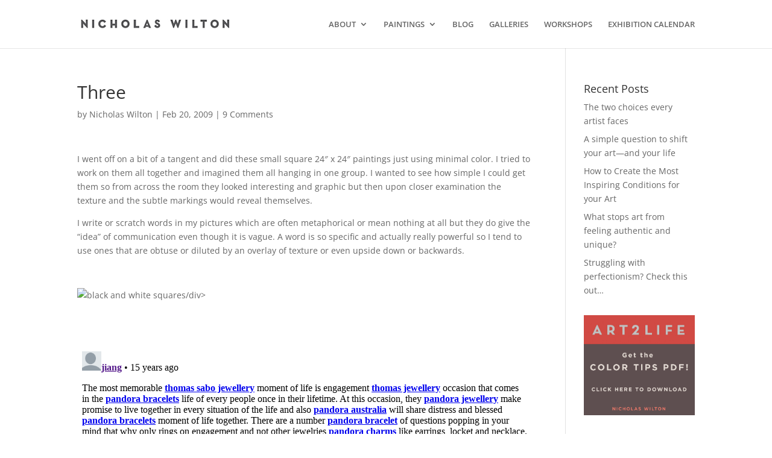

--- FILE ---
content_type: text/html; charset=utf-8
request_url: https://disqus.com/embed/comments/?base=default&f=nicholaswilton&t_i=959%20http%3A%2F%2Fwilton3.wpengine.com%2F2009%2F02%2F20%2Fthree%2F&t_u=https%3A%2F%2Fwww.nicholaswilton.com%2F2009%2F02%2F20%2Fthree%2F&t_e=Three&t_d=Three%20%7C%20Nicholas%20Wilton&t_t=Three&s_o=default
body_size: 3976
content:
<!DOCTYPE html>

<html lang="en" dir="ltr" class="not-supported type-">

<head>
    <title>Disqus Comments</title>

    
    <meta name="viewport" content="width=device-width, initial-scale=1, maximum-scale=1, user-scalable=no">
    <meta http-equiv="X-UA-Compatible" content="IE=edge"/>

    <style>
        .alert--warning {
            border-radius: 3px;
            padding: 10px 15px;
            margin-bottom: 10px;
            background-color: #FFE070;
            color: #A47703;
        }

        .alert--warning a,
        .alert--warning a:hover,
        .alert--warning strong {
            color: #A47703;
            font-weight: bold;
        }

        .alert--error p,
        .alert--warning p {
            margin-top: 5px;
            margin-bottom: 5px;
        }
        
        </style>
    
    <style>
        
        html, body {
            overflow-y: auto;
            height: 100%;
        }
        

        #error {
            display: none;
        }

        .clearfix:after {
            content: "";
            display: block;
            height: 0;
            clear: both;
            visibility: hidden;
        }

        
    </style>

</head>
<body>
    

    
    <div id="error" class="alert--error">
        <p>We were unable to load Disqus. If you are a moderator please see our <a href="https://docs.disqus.com/help/83/"> troubleshooting guide</a>. </p>
    </div>

    
    <script type="text/json" id="disqus-forumData">{"session":{"canModerate":false,"audienceSyncVerified":false,"canReply":true,"mustVerify":false,"recaptchaPublicKey":"6LfHFZceAAAAAIuuLSZamKv3WEAGGTgqB_E7G7f3","mustVerifyEmail":false},"forum":{"aetBannerConfirmation":null,"founder":"69861622","twitterName":"","commentsLinkOne":"1 Comment","guidelines":null,"disableDisqusBrandingOnPolls":false,"commentsLinkZero":"0 Comments","disableDisqusBranding":false,"id":"nicholaswilton","createdAt":"2014-07-30T14:56:21.180263","category":null,"aetBannerEnabled":false,"aetBannerTitle":null,"raw_guidelines":null,"initialCommentCount":null,"votingType":null,"daysUnapproveNewUsers":null,"installCompleted":true,"moderatorBadgeText":"","commentPolicyText":null,"aetEnabled":false,"channel":null,"sort":4,"description":"","organizationHasBadges":true,"newPolicy":true,"raw_description":"","customFont":null,"language":"en","adsReviewStatus":0,"commentsPlaceholderTextEmpty":null,"daysAlive":0,"forumCategory":null,"linkColor":null,"colorScheme":"auto","pk":"3138855","commentsPlaceholderTextPopulated":null,"permissions":{},"commentPolicyLink":null,"aetBannerDescription":null,"favicon":{"permalink":"https://disqus.com/api/forums/favicons/nicholaswilton.jpg","cache":"//a.disquscdn.com/1762981787/images/favicon-default.png"},"name":"nicholaswilton.com","commentsLinkMultiple":"{num} Comments","settings":{"threadRatingsEnabled":false,"adsDRNativeEnabled":false,"behindClickEnabled":false,"disable3rdPartyTrackers":false,"adsVideoEnabled":false,"adsProductVideoEnabled":false,"adsPositionBottomEnabled":false,"ssoRequired":false,"contextualAiPollsEnabled":false,"unapproveLinks":false,"adsPositionRecommendationsEnabled":false,"adsEnabled":false,"adsProductLinksThumbnailsEnabled":false,"hasCustomAvatar":false,"organicDiscoveryEnabled":false,"adsProductDisplayEnabled":false,"adsProductLinksEnabled":false,"audienceSyncEnabled":false,"threadReactionsEnabled":true,"linkAffiliationEnabled":true,"adsPositionAiPollsEnabled":false,"disableSocialShare":false,"adsPositionTopEnabled":false,"adsProductStoriesEnabled":false,"sidebarEnabled":false,"adultContent":false,"allowAnonVotes":false,"gifPickerEnabled":true,"mustVerify":true,"badgesEnabled":false,"mustVerifyEmail":true,"allowAnonPost":true,"unapproveNewUsersEnabled":false,"mediaembedEnabled":true,"aiPollsEnabled":false,"userIdentityDisabled":false,"adsPositionPollEnabled":false,"discoveryLocked":false,"validateAllPosts":false,"adsSettingsLocked":false,"isVIP":false,"adsPositionInthreadEnabled":false},"organizationId":2331305,"typeface":"auto","url":"","daysThreadAlive":0,"avatar":{"small":{"permalink":"https://disqus.com/api/forums/avatars/nicholaswilton.jpg?size=32","cache":"//a.disquscdn.com/1762981787/images/noavatar32.png"},"large":{"permalink":"https://disqus.com/api/forums/avatars/nicholaswilton.jpg?size=92","cache":"//a.disquscdn.com/1762981787/images/noavatar92.png"}},"signedUrl":""}}</script>

    <div id="postCompatContainer"><div class="comment__wrapper"><div class="comment__name clearfix"><img class="comment__avatar" src="//a.disquscdn.com/1762981787/images/noavatar92.png" width="32" height="32" /><strong><a href="">jiang</a></strong> &bull; 15 years ago
        </div><div class="comment__content"><p>The most memorable <a href="http://disq.us/url?url=http%3A%2F%2Fwww.thomas-sabo-australia.com%2F%3AZpP0-gNrwkaHn7qaIh50nSAi9Ec&amp;cuid=3138855" rel="nofollow noopener" target="_blank" title="http://www.thomas-sabo-australia.com/"><strong>thomas sabo jewellery</strong></a> moment of life is engagement <a href="http://disq.us/url?url=http%3A%2F%2Fwww.thomas-sabo-australia.com%2F%3AZpP0-gNrwkaHn7qaIh50nSAi9Ec&amp;cuid=3138855" rel="nofollow noopener" target="_blank" title="http://www.thomas-sabo-australia.com/"><strong>thomas jewellery</strong></a> occasion that comes in the <a href="http://disq.us/url?url=http%3A%2F%2Fwww.pandora-bracelets.uk.com%2F%3AmKLTB5Xlk7ABCun1sCmuJEmwvf8&amp;cuid=3138855" rel="nofollow noopener" target="_blank" title="http://www.pandora-bracelets.uk.com/"><strong>pandora bracelets</strong></a> life of every people once in their lifetime. At this occasion, they <a href="http://disq.us/url?url=http%3A%2F%2Fwww.pandora-australia.com%2F%3ANSetDanMpvq3KrDyntgXcaURZp8&amp;cuid=3138855" rel="nofollow noopener" target="_blank" title="http://www.pandora-australia.com/"><strong>pandora jewellery</strong></a> make promise to live together in every situation of the life and also <a href="http://disq.us/url?url=http%3A%2F%2Fwww.pandora-australia.com%2F%3ANSetDanMpvq3KrDyntgXcaURZp8&amp;cuid=3138855" rel="nofollow noopener" target="_blank" title="http://www.pandora-australia.com/"><strong>pandora australia</strong></a> will share distress and blessed <a href="http://disq.us/url?url=http%3A%2F%2Fwww.pandora-australia.com%2Fpandora-bracelets%3AqSBypxtprseXDiwkgoJWP5I51AY&amp;cuid=3138855" rel="nofollow noopener" target="_blank" title="http://www.pandora-australia.com/pandora-bracelets"><strong>pandora bracelets</strong></a> moment of life together. There are a number <a href="http://disq.us/url?url=http%3A%2F%2Fwww.pandora-australia.com%2Fpandora-bracelets%3AqSBypxtprseXDiwkgoJWP5I51AY&amp;cuid=3138855" rel="nofollow noopener" target="_blank" title="http://www.pandora-australia.com/pandora-bracelets"><strong>pandora bracelet</strong></a> of questions popping in your mind that why only rings on engagement and not other jewelries <a href="http://disq.us/url?url=http%3A%2F%2Fwww.pandora-australia.com%2Fpandora-charms%3AhihYgC9ToM8UeUSxlcuctVP6e6Q&amp;cuid=3138855" rel="nofollow noopener" target="_blank" title="http://www.pandora-australia.com/pandora-charms"><strong>pandora charms</strong></a> like earrings, locket and necklace. Answer <a href="http://disq.us/url?url=http%3A%2F%2Fwww.thomas-sabo-australia.com%2F%3AZpP0-gNrwkaHn7qaIh50nSAi9Ec&amp;cuid=3138855" rel="nofollow noopener" target="_blank" title="http://www.thomas-sabo-australia.com/"><strong>thomas sabo australia</strong></a> is simple, the shape of ring is circular that define <a href="http://disq.us/url?url=http%3A%2F%2Fwww.thomas-sabo-australia.com%2F%3AZpP0-gNrwkaHn7qaIh50nSAi9Ec&amp;cuid=3138855" rel="nofollow noopener" target="_blank" title="http://www.thomas-sabo-australia.com/"><strong>thomas sabo</strong></a> that love has neither beginning nor <a href="http://disq.us/url?url=http%3A%2F%2Fwww.thomas-sabo-australia.com%2F%3AZpP0-gNrwkaHn7qaIh50nSAi9Ec&amp;cuid=3138855" rel="nofollow noopener" target="_blank" title="http://www.thomas-sabo-australia.com/"><strong>sabo jewellery</strong></a> end that why only rings are presented on engagement occasion.</p></div></div><div class="comment__wrapper"><div class="comment__name clearfix"><img class="comment__avatar" src="//a.disquscdn.com/1762981787/images/noavatar92.png" width="32" height="32" /><strong><a href="">gaohui</a></strong> &bull; 15 years ago
        </div><div class="comment__content"><p>Bali is another organization that <a href="http://disq.us/url?url=http%3A%2F%2Fwww.abercrombiefitch.uk.com%2FAbercrombie-Polos%3AtBttBfiwVranJstUq8U_67mltWI&amp;cuid=3138855" rel="nofollow noopener" target="_blank" title="http://www.abercrombiefitch.uk.com/Abercrombie-Polos">ed hardy Hats</a> are known for their functional yet <a href="http://disq.us/url?url=http%3A%2F%2Fwww.abercrombiefitch.uk.com%2FAbercrombie-Polos%3AtBttBfiwVranJstUq8U_67mltWI&amp;cuid=3138855" rel="nofollow noopener" target="_blank" title="http://www.abercrombiefitch.uk.com/Abercrombie-Polos">ed hardy Caps</a> beautiful bras. Founded by Sara <a href="http://disq.us/url?url=http%3A%2F%2Fwww.ed-hardy-free.com%2Fed-hardy-accessories%2Fcaps%3AdTC6TCK9PROpqy0XH3zqopAItNk&amp;cuid=3138855" rel="nofollow noopener" target="_blank" title="http://www.ed-hardy-free.com/ed-hardy-accessories/caps">ed hardy Hats</a> Stein in 1927.The Wonderbra manufactured by <a href="http://disq.us/url?url=http%3A%2F%2Fwww.edhardyshop.us.com%2F%3AIz2c85QEPx8It9-Vo-J4CF2r0_4&amp;cuid=3138855" rel="nofollow noopener" target="_blank" title="http://www.edhardyshop.us.com/">buy ed hardy</a> the Sara Lee Corporation, is a push-up bra that was a sensation during its time. It was a big  <a href="http://disq.us/url?url=http%3A%2F%2Fwww.edhardyshop.uk.com%2F%3ANCCMgN8uMsdi5YJUXGO2AesCwIM&amp;cuid=3138855" rel="nofollow noopener" target="_blank" title="http://www.edhardyshop.uk.com/">Ed Hardy Sale</a> success and drew enormous amounts of interest. It was designed to <a href="http://disq.us/url?url=http%3A%2F%2Fwww.edhardyshop.us.com%2Fed-hardy-swimwear%3A308-RjsqzeJG4PYXbw5AMYLVOe4&amp;cuid=3138855" rel="nofollow noopener" target="_blank" title="http://www.edhardyshop.us.com/ed-hardy-swimwear">Ed Hardy Swimwear</a> make the bust appear larger, thus enhancing a <a href="http://disq.us/url?url=http%3A%2F%2Fwww.ed-hardy-free.com%2Fed-hardy-swimwear%3A9zYE7ffUJj0LoKDbstiMfeCu_k0&amp;cuid=3138855" rel="nofollow noopener" target="_blank" title="http://www.ed-hardy-free.com/ed-hardy-swimwear">Ed Hardy Swimwear</a> womans cleavage.Here are more resource articles on cheap plus <a href="http://disq.us/url?url=http%3A%2F%2Fwww.classicedhardy.com%2Fed-hardy-womens%2Fswimwear%3AFLylAaGVF5cMNHLuIRfCmZRrpEU&amp;cuid=3138855" rel="nofollow noopener" target="_blank" title="http://www.classicedhardy.com/ed-hardy-womens/swimwear">ed hardy swimsuits</a> size evening gowns and plus size clothing for women.</p></div></div><div class="comment__wrapper"><div class="comment__name clearfix"><img class="comment__avatar" src="//a.disquscdn.com/1762981787/images/noavatar92.png" width="32" height="32" /><strong><a href="">mano.blogger</a></strong> &bull; 16 years ago
        </div><div class="comment__content"><p>awesome</p></div></div><div class="comment__wrapper"><div class="comment__name clearfix"><img class="comment__avatar" src="//a.disquscdn.com/1762981787/images/noavatar92.png" width="32" height="32" /><strong><a href="">layers</a></strong> &bull; 16 years ago
        </div><div class="comment__content"><p>I love your black and white pieces and your description of how and why you try to put vague symbols of language in them.</p></div></div><div class="comment__wrapper"><div class="comment__name clearfix"><img class="comment__avatar" src="//a.disquscdn.com/1762981787/images/noavatar92.png" width="32" height="32" /><strong><a href="">pam farrell</a></strong> &bull; 16 years ago
        </div><div class="comment__content"><p>beautiful, rich, and, well, sometimes it pays g go off on tangents!</p></div></div><div class="comment__wrapper"><div class="comment__name clearfix"><img class="comment__avatar" src="//a.disquscdn.com/1762981787/images/noavatar92.png" width="32" height="32" /><strong><a href="">A COLLAGE A DAY</a></strong> &bull; 16 years ago
        </div><div class="comment__content"><p>enjoy your work!!</p></div></div><div class="comment__wrapper"><div class="comment__name clearfix"><img class="comment__avatar" src="//a.disquscdn.com/1762981787/images/noavatar92.png" width="32" height="32" /><strong><a href="">Mary Buek</a></strong> &bull; 16 years ago
        </div><div class="comment__content"><p>Love the b &amp; w.</p></div></div><div class="comment__wrapper"><div class="comment__name clearfix"><img class="comment__avatar" src="//a.disquscdn.com/1762981787/images/noavatar92.png" width="32" height="32" /><strong><a href="">Diane McGregor</a></strong> &bull; 16 years ago
        </div><div class="comment__content"><p>Love the mix of pattern and imagery. I think the 3 work very strongly together. I also like the sequence you've put them in -- going from the small stripes, to larger stripes, then to the grid. Very nice.</p></div></div><div class="comment__wrapper"><div class="comment__name clearfix"><img class="comment__avatar" src="//a.disquscdn.com/1762981787/images/noavatar92.png" width="32" height="32" /><strong><a href="">Leslie Avon Miller</a></strong> &bull; 16 years ago
        </div><div class="comment__content"><p>Intriguing.</p></div></div></div>


    <div id="fixed-content"></div>

    
        <script type="text/javascript">
          var embedv2assets = window.document.createElement('script');
          embedv2assets.src = 'https://c.disquscdn.com/embedv2/latest/embedv2.js';
          embedv2assets.async = true;

          window.document.body.appendChild(embedv2assets);
        </script>
    



    
</body>
</html>


--- FILE ---
content_type: application/javascript; charset=UTF-8
request_url: https://nicholaswilton.disqus.com/count-data.js?1=959%20http%3A%2F%2Fwilton3.wpengine.com%2F2009%2F02%2F20%2Fthree%2F
body_size: 289
content:
var DISQUSWIDGETS;

if (typeof DISQUSWIDGETS != 'undefined') {
    DISQUSWIDGETS.displayCount({"text":{"and":"and","comments":{"zero":"0 Comments","multiple":"{num} Comments","one":"1 Comment"}},"counts":[{"id":"959 http:\/\/wilton3.wpengine.com\/2009\/02\/20\/three\/","comments":9}]});
}